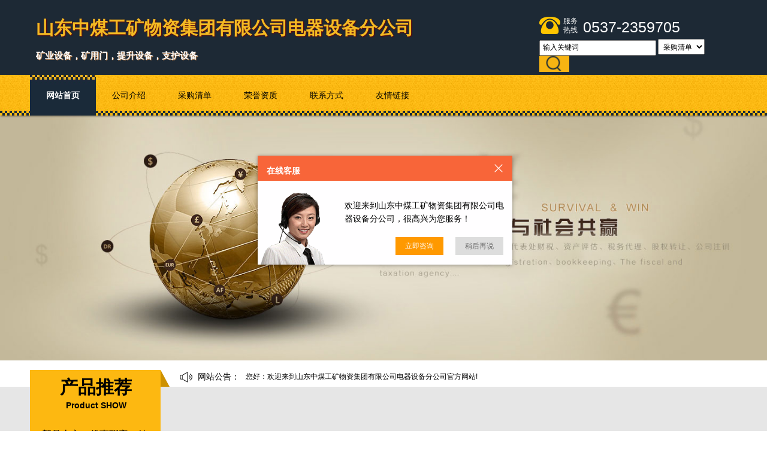

--- FILE ---
content_type: text/html;charset=UTF-8
request_url: http://zhongmeishebei.qiyehai.com/
body_size: 4738
content:
<!DOCTYPE html PUBLIC "-//W3C//DTD XHTML 1.0 Transitional//EN" "http://www.w3.org/TR/xhtml1/DTD/xhtml1-transitional.dtd">
<html xmlns="http://www.w3.org/1999/xhtml">
<head>
<meta http-equiv="Content-Type" content="text/html;charset=UTF-8"/>
<title>山东中煤工矿物资集团有限公司电器设备分公司</title>
<meta name="keywords" content="山东中煤工矿物资集团有限公司电器设备分公司,矿业设备，矿用门，提升设备，支护设备"/>
<meta name="description" content="山东中煤工矿贸易分公司是全省B2B最大的电子商务公司，具有本科学士学位电子商务专业人员200余人。国际贸易人员28人，网络技术人员26人，主要经营的各种矿建设备器材已销售到全国28个省市，出口20多个国家和地区，并从德国、英国、法国等国家进口了先进的矿建设备和器材，支援了新疆、内蒙、四川、山西、中国能源集团、山东能源集团等大型煤矿的建设和生产及高速铁路、隧道的建设等。山东中煤工矿机械电器制造分公司是矿建设备大型的生产企业，现有高级工程师16人，技术人员38人，技工500人，主要生产各种规格型号的矿车、道岔"/>
<meta name="generator" content="template - www.dtmuban.com"/>
<meta http-equiv="X-UA-Compatible" content="IE=edge,chrome=1">
<link href="https://www.qiyehai.com/company/skin/xhh5-01/stylenew.css" type="text/css" rel="stylesheet" />
<script type="text/javascript">window.onerror= function(){return true;}</script><script type="text/javascript" src="https://www.qiyehai.com/lang/zh-cn/lang.js"></script>
<script type="text/javascript" src="https://www.qiyehai.com/file/script/config.js"></script>
<script type="text/javascript" src="https://www.qiyehai.com/file/script/jquery.js"></script>
<script type="text/javascript" src="https://www.qiyehai.com/file/script/common.js"></script>
<script type="text/javascript" src="https://www.qiyehai.com/file/script/page.js"></script>
<script type="text/javascript" src="https://www.qiyehai.com/file/script/homepage.js"></script>
<script src="https://www.qiyehai.com/company/skin/xhh5-01/script.js" type="text/javascript"></script>
<script type="text/javascript">
GoMobile('https://zhongmeishebei.qiyehai.com/');
</script>
</head>
<body>
<div class="page_style">
  <div class="top_box">
    <div class="top_box_inner">
      <div class="logo">
  <h1>山东中煤工矿物资集团有限公司电器设备分公司</h1>
<h4>矿业设备，矿用门，提升设备，支护设备</h4>
      </div>
      <div class="topcontent">
        <div class="topcom">
          <div class="rexian"> <span class="s1">服务热线</span> <span class="s2">0537-2359705</span> </div>
          <div class="sousuo">
          <form action="https://www.qiyehai.com/company/home.php" onsubmit="return check_kw();">
<input type="hidden" name="action" value="search"/>
<input type="hidden" name="homepage" value="zhongmeishebei"/>
<input type="text" name="kw" value="输入关键词" size="25" id="kw" class="inp" onfocus="if(this.value=='输入关键词')this.value='';" style="padding: 4px;"/>
<select name="file" style="padding: 4px;">
<option value="buy">采购清单</option></select>&nbsp;
<input type="submit" value="&nbsp;" class="btnok"/>
</form>
          </div>
        </div>
      </div>
      <div class="clear"></div>
      <div class="menu_box" id="Menu">
        <ul>
          <li class="menu_style_homepage menu_current"><a href="http://zhongmeishebei.qiyehai.com/" class="menu">网站首页</a></li>
                    <li class="menu_style"><a href="http://zhongmeishebei.qiyehai.com/introduce/" class="menu">公司介绍</a></li>
                    <li class="menu_style"><a href="http://zhongmeishebei.qiyehai.com/buy/" class="menu">采购清单</a></li>
                    <li class="menu_style"><a href="http://zhongmeishebei.qiyehai.com/honor/" class="menu">荣誉资质</a></li>
                    <li class="menu_style"><a href="http://zhongmeishebei.qiyehai.com/contact/" class="menu">联系方式</a></li>
                    <li class="menu_style"><a href="http://zhongmeishebei.qiyehai.com/link/" class="menu">友情链接</a></li>
                  </ul>
      </div>
    </div>
  </div>
    <div class="banner">
  <img src="https://www.qiyehai.com/company/skin/xhh5-01/banner.jpg" width="100%"/>
   </div>
    
</div>
<div class="main_box main_box_style">
<div class="main_box_inner">
  <div class="module_box">
    <div class="module_box_inner">
      <div class="module_content module_content_introduct">
        <div class="huanjing">
          <div class="hj_wid">
            <div class="hj_fl">
              <div class="hj_fl_comm">
                <div class="hj_fl_tit"> <span><b>产品推荐</b></span> <span>Product SHOW</span> </div>
                <div class="hj_fl_com">新品上市，优惠酬宾，特价专场，服务大众，欢迎踊跃购买。</div>
                <div class="hj_fl_more"><a href="http://zhongmeishebei.qiyehai.com/sell/">查看更多</a></div>
              </div>
            </div>
            <div class="hj_fr">
              <div class="hj_fr_zx">
                <div class="xw">
                  <div class="xw_1"> 网站公告： </div>
                  <div class="xw_2">
                    <div class="gonggao marquees">
                      <div class="inner">
                        <ul id="inner_ul">
                        <li>
                        您好：欢迎来到山东中煤工矿物资集团有限公司电器设备分公司官方网站!
                        </li>
                        </ul>
                      </div>
                    </div>
                  </div>
                </div>
              </div>
              <div  class="hj_fr_cp marquee02"  style="height:252px;overflow:hidden;width:930px;">
                <ul class="product_pics">
                   
                                  </ul>
              </div>
            </div>
          </div>
        </div>
      </div>
    </div>
  </div>
  </div>
  <divclass="module_box">
    <div class="module_box_inner">
      <div class="module_content module_content_introduct">
        <div class="xiangmu">
          <div class="xm_tit"> <span><b>商品展示</b></span> <span>Commodity SHOW</span> </div>
           <div class="xm_tit2"></div>
          <div class="xm_com">
            <div class="marquee_pic marquee"><a class="prev"></a><a class="next"></a><!--控制按钮-->
              <div class="inner" id="elite02" style="height:398px;overflow:hidden;">
                <ul>
                   
                                  </ul>
              </div>
            </div>
            <script type="text/javascript" src="https://www.qiyehai.com/file/script/marquee.js"></script> 
      <script type="text/javascript">window.onload = function() {new dmarquee(398, 15, 2000, 'elite02');}/* FIX IE6 */</script>
      </div>
          <div class="xm_more"><a href="http://zhongmeishebei.qiyehai.com/sell/">查看更多</a></div>
        </div>
      </div>
      <div class="module_footer"><span class="l"></span><span class="r"></span></div>
    </div>
  </div>
  <div class="module_box">
    <div class="module_box_inner">
      <div class="module_content module_content_introduct">
        <div class="xinwenzixun">
          <div class="news_wid">
            <div class="news_fl">
              <div class="news_fl_tit"><span><b>关于我们</b></span> <span>ABOUT US</span></div>
              <div class="news_fl_com">
                <div class="news_fl_comn"> &nbsp;山东中煤工矿贸易分公司是全省B2B最大的电子商务公司，具有本科学士学位电子商务专业人员200余人。国际贸易人员28人，网络技术人员26人，主要经营的各种矿建设备器材已销售到全国28个省市，出口20多个国家和地区，并从德国、英国、法国等国家进口了先进的矿建设备和器材，支援了新疆、内蒙、四川、山西、中国能源集团、山东能源集团等大型煤矿的建设和生产及高速铁路、隧道的建设等。&nbsp;<br />
&nbsp;&nbsp;&nbsp;&nbsp;&nbsp;&nbsp;&nbsp;&nbsp;山东中煤工矿机械电器制造分公司是矿建设备大型的生产企业，现有高级工程师16人，技术人员38人，技工500人，主要生产各种规格型号的矿车、道岔、矿用支架与支护设备等产品，以及高技术含量先进的矿建产品和新产品的研发，所有产品均有国家颁发的许可证。根据市场经济发展的需要，公司先后与全国120多家大型生产矿建产品的公司先后与全国120多家大型生产矿建产品的厂家和全国多家煤科院以及知名矿业大学建立了密切的合作联营关系，为开发新产品，支援国家能源和矿业建设发展奠定了坚定的基础。<br />
&nbsp;&nbsp;&nbsp;&nbsp;&nbsp;&nbsp;&nbsp;&nbsp;山东中煤工矿公司为方便服务顾客已在全国各省市建立10余家分公司及办事处。中煤...</div>
                <a href="http://zhongmeishebei.qiyehai.com/introduce/" class="mores">查看更多</a> </div>
            </div>
            <div class="news_fr">
              <div class="news_fr_tit"><span><b>新闻资讯</b></span> <span>NEWS</span> </div>
              <div class="news_fr_com">
                <div class="news_fr_comn">
                  <ul class="sy_wenzhang">
                     
                                      </ul>
                </div>
                <a href="http://zhongmeishebei.qiyehai.com/new/" class="mores">查看更多</a> </div>
            </div>
          </div>
        </div>
      </div>
      <div class="module_footer"><span class="l"></span><span class="r"></span></div>
    </div>
  </div>
  <div class="bottom_box">
    <div class="bottom_info">
      <div class="db_top1">
        <div class="db_t_c1">
          <div class="db_c1_tit"> 网站栏目导航 </div>
          <div class="db_c1_com"> <a href="http://zhongmeishebei.qiyehai.com/">网站首页</a><a href="http://zhongmeishebei.qiyehai.com/introduce/">关于我们</a><a href="http://zhongmeishebei.qiyehai.com/sell/">供应产品</a><a href="http://zhongmeishebei.qiyehai.com/news/">新闻资讯</a><a href="http://zhongmeishebei.qiyehai.com/honor/">资质证书</a><a href="http://zhongmeishebei.qiyehai.com/job/">人才招聘</a><a href="http://zhongmeishebei.qiyehai.com/link/">友情链接</a><a href="http://zhongmeishebei.qiyehai.com/contact/">联系我们</a> </div>
        </div>
        <div class="db_t_c2">
          <div class="db_c_t1"> <span class="s1">热线电话</span> <span class="s2">0537-2359705</span> </div>
          <div class="db_c_t2"> 7x24小时全国客服热线，全年无休 </div>
        </div>
        <div class="db_t_c3"> <span><img src="https://www.qiyehai.com/api/qrcode.png.php?auth=http://zhongmeishebei.qiyehai.com/" width="99" height="99" alt="二维码"></span><span class="s1">扫一扫关注我们</span> </div>
      </div>
      <div class="lx">
        <div> &copy;2025 山东中煤工矿物资集团有限公司电器设备分公司 版权所有&nbsp;&nbsp;
          技术支持：<a href="https://www.qiyehai.com/" target="_blank">企业海</a>&nbsp;&nbsp;
          访问量:2615&nbsp;&nbsp; <a href="http://zhongmeishebei.qiyehai.com/">网站首页</a>&nbsp;&nbsp; <a href="https://www.qiyehai.com/member/">管理入口</a>&nbsp;&nbsp;
                     </div>
      </div>
    </div>
  </div>
</div>
<!--在线咨询-->
<script>
$(function(){
$('.kefy_user_01').delay(1000).slideDown();
$('.close').click(function(){
$('.kefy_user_01').slideUp();
});
});
</script>
<link href="https://www.qiyehai.com/company/image/qq/qyzx.css" rel="stylesheet" type="text/css">
<div class="kefy_user_01" style="display: block;">
<div class="top_box"><ul>
<li class="left_txt">在线客服</li>
<li class="f_r"><a href="javascript:;" class="close" title="点击关闭"></a></li>
</ul></div>
<div class="main_box">
<dl class="kf_img"></dl>
<dl class="kf_introduce">欢迎来到山东中煤工矿物资集团有限公司电器设备分公司，很高兴为您服务！</dl>
<ul><li class="kf_zixun"><a href="http://wpa.qq.com/msgrd?v=3&amp;uin=2319146441&amp;site=qq&amp;menu=yes" target="_blank">立即咨询</a></li><li class="kf_nozixun"><a href="javascript:;" class="close">稍后再说</a></li></ul>
</div>
</div>
<!--在线咨询-->
<script type="text/javascript">
$(document).ready(function(){
    $('.marquee02').kxbdMarquee({
            direction:'left',
            eventA:'mouseenter',
            eventB:'mouseleave'
    });
});
</script>
<script>
//滚动
(function($){
$.fn.kxbdMarquee = function(options){
var opts = $.extend({},$.fn.kxbdMarquee.defaults, options);

return this.each(function(){
var $marquee = $(this);//滚动元素容器
var _scrollObj = $marquee.get(0);//滚动元素容器DOM
var scrollW = $marquee.width();//滚动元素容器的宽度
var scrollH = $marquee.height();//滚动元素容器的高度
var $element = $marquee.children(); //滚动元素
var $kids = $element.children();//滚动子元素
var scrollSize=0;//滚动元素尺寸
var _type = (opts.direction == 'left' || opts.direction == 'right') ? 1:0;//滚动类型，1左右，0上下
//防止滚动子元素比滚动元素宽而取不到实际滚动子元素宽度
$element.css(_type?'width':'height',10000);
//获取滚动元素的尺寸
if (opts.isEqual) {
scrollSize = $kids[_type?'outerWidth':'outerHeight']() * $kids.length;
}else{
$kids.each(function(){
scrollSize += $(this)[_type?'outerWidth':'outerHeight']();
});
}
//滚动元素总尺寸小于容器尺寸，不滚动
if (scrollSize<(_type?scrollW:scrollH)) return; 
//克隆滚动子元素将其插入到滚动元素后，并设定滚动元素宽度
$element.append($kids.clone()).css(_type?'width':'height',scrollSize*2);

var numMoved = 0;
function scrollFunc(){
var _dir = (opts.direction == 'left' || opts.direction == 'right') ? 'scrollLeft':'scrollTop';
if (opts.loop > 0) {
numMoved+=opts.scrollAmount;
if(numMoved>scrollSize*opts.loop){
_scrollObj[_dir] = 0;
return clearInterval(moveId);
} 
}
if(opts.direction == 'left' || opts.direction == 'up'){
var newPos = _scrollObj[_dir] + opts.scrollAmount;
if(newPos>=scrollSize){
newPos -= scrollSize;
}
_scrollObj[_dir] = newPos;
}else{
var newPos = _scrollObj[_dir] - opts.scrollAmount;
if(newPos<=0){
newPos += scrollSize;
}
_scrollObj[_dir] = newPos;
}
};
//滚动开始
var moveId = setInterval(scrollFunc, opts.scrollDelay);
//鼠标划过停止滚动
$marquee.hover(
function(){
clearInterval(moveId);
},
function(){
clearInterval(moveId);
moveId = setInterval(scrollFunc, opts.scrollDelay);
}
);

//控制加速运动
if(opts.controlBtn){
$.each(opts.controlBtn, function(i,val){
$(val).bind(opts.eventA,function(){
opts.direction = i;
opts.oldAmount = opts.scrollAmount;
opts.scrollAmount = opts.newAmount;
}).bind(opts.eventB,function(){
opts.scrollAmount = opts.oldAmount;
});
});
}
});
};
$.fn.kxbdMarquee.defaults = {
isEqual:true,//所有滚动的元素长宽是否相等,true,false
loop: 0,//循环滚动次数，0时无限
direction: 'left',//滚动方向，'left','right','up','down'
scrollAmount:1,//步长
scrollDelay:30,//时长
newAmount:3,//加速滚动的步长
eventA:'mousedown',//鼠标事件，加速
eventB:'mouseup'//鼠标事件，原速
};

$.fn.kxbdMarquee.setDefaults = function(settings) {
$.extend( $.fn.kxbdMarquee.defaults, settings );
};

})(jQuery);
</script>
</body>
</html>

--- FILE ---
content_type: text/css
request_url: https://www.qiyehai.com/company/skin/xhh5-01/stylenew.css
body_size: 2272
content:
/*
PageAdmin内置框架样式
*/
@import url(comm.css);
@import url(diy.css);

/*网站基础样式*/

html{-webkit-text-size-adjust:none;}
body,div,dl,dt,dd,ul,ol,li,h1,h2,h3,h4,h5,h6,pre,code,form,fieldset,legend,input,textarea,th,td,p,blockquote,hr,button,article,aside,details,figcaption,figure,footer,header,hgroup,menu,nav,section{margin:0px;padding:0px;}
article,aside,details,figcaption,figure,footer,header,hgroup,menu,nav,section{display:block;}
audio,canvas,video{display:inline-block;*display: inline;*zoom:1;}
body{word-wrap:break-word;text-align:center;font:12px/1.8 "Microsoft YaHei",Tahoma,Verdana,Arial,\5b8b\4f53;color:#000000;}

input,select,textarea,button{font-size:100%;}
table{border-collapse:collapse;border-spacing:0;}
img{border:0;}
li{list-style:none;*margin-left:-1px}
.left{float:left}
.right,.f_r{float:right}
.clear{display:block;clear:both;font-size:0px;height:0px;line-height:0px;width:0px;margin:0px;padding:0px;overflow:hidden}
a{color:#707070;text-decoration:none;}
a:hover{text-decoration:underline;}
.page_style{text-align:center;background-color:#ffffff;}

/*顶部及主菜单样式*/
.top_box{clear:both;border:0 solid #cccccc;background:url(images/navbg.jpg) repeat-x 0 bottom #1D2935;}
.top_box_inner{width:1180px;margin:0px auto;}
.top_box .logo{float:left;text-align:left;padding-top:20px;height:65px;}
.top_box .logo h1{font-size:30px;margin:0 0 5px 10px;color:#F3BA23;font-family:\9ED1\4F53;filter:glow(color=#FFFFFF,strength=3);text-shadow:0.04em 0.04em 0.06em #700402 !important;}
.top_box .logo h4{font-size:15px;margin:0 0 0 10px;color:#FFFFFF;text-shadow:0.08em 0.08em 0.04em #A67346 !important;}
.top_box .topcontent{height:125px;width:330px;float:right;}


.menu_box{text-align:left;height:68px;margin:0px 0 0px 0;}

.menu_style_homepage{float:left;width:110px;text-align:center;}
.menu_style{float:left;width:110px;text-align:center;}

a.menu{display:block;color:black;text-decoration:none;font-weight:normal;font-size:14px;line-height:68px;}
a.menu:hover{color:black;text-decoration:none;background:url(images/navbg_h.jpg) repeat-x 0 0;color:#FFF;}

.menu_current a.menu{font-weight:bold;background:url(images/navbg_h.jpg) repeat-x 0 0;color:#FFF;}

/*banner样式*/
.banner{background-position: 50% 50%;overflow: hidden;width:100%;}

/*网站主体框架样式*/


.page_l69 .main_box_style{clear:both;background:url(images/bg.jpg) repeat-x top white;overflow:hidden;}
.main_box_style{clear:both;background:white;overflow:hidden;}
.main_box_style .main_box_inner{position:relative;}

.main_box_style1{clear:both;margin:5px 0 0 0;}
.main_box_style1 .main_box_inner{width:1180px;margin:0px auto;}
.main_box_style1 .main_box_inner_left{float:left;width:200px;margin:0 0px 0 0;text-align:left;position:relative;top:-50px;left:0px;z-index:5;}
.main_box_style1 .main_box_inner_right{float:right;width:765px;margin:0 0 0 0;overflow:hidden;text-align:left;}

.main_box_style2{clear:both;margin:5px 0 0 0;overflow:hidden;overflow:hidden;background:url(images/lanmu_nav_bg.gif) repeat-y right top;}
.main_box_style2 .main_box_inner_left{float:left;width:680px;margin:0 10px 0 0;overflow:hidden;text-align:left;}
.main_box_style2 .main_box_inner_right{float:right;width:210px;margin:0 0 0 0;padding:0 0 0 0;overflow:hidden;text-align:left;border:0 solid #cccccc;border-width:1px 0 0 0;}


.main_box_style3{clear:both;margin:5px 0 0 0;overflow:hidden;background:url(images/lanmu_nav_bg.gif) repeat-y left top;}
.main_box_style3 .main_box_inner_left{float:left;width:210px;margin:0 10px 0 0;overflow:hidden;text-align:left;border:0 solid #cccccc;border-width:1px 0 0 0;}
.main_box_style3 .main_box_inner_middle{float:left;width:460px;margin:0 0 0 0;overflow:hidden;text-align:left;}
.main_box_style3 .main_box_inner_right{float:right;width:210px;margin:0 0 0 10px;overflow:hidden;text-align:left;}


/*导航样式*/
.nav_box{clear:both;width:100%;margin:0 0 10px 0;padding-bottom:15px;}
.nav_sign{float:left;text-align:center;color:#000;font-size:20px;height:55px;line-height:55px;padding-right:10px;width:100%;}
.nav_more{float:right;font-weight:normal;padding:8px 10px 0 10px;}
.nav_more a{font-size:10px;line-height:15px}
.nav_title{height:55px;text-align:center;color:#333333;background:#F6B30D;line-height:55px;}
.nav_header{text-align:left;}


.nav_content{text-align:left;padding:0px;margin:0px;background:#1A2A38}

.nav_menu{padding:5px 10px 5px 10px;text-align:left;background:#1A2A38}

.nav_menu ul li{clear:both;text-align:left;width:100%;padding:0px 0px 0px 0px;height:33px;margin:5px 0;}
.nav_menu ul li a{display:block;line-height:33px;font-size:13px;color:#9BADBD;text-align:left;border-bottom:1px solid #273D50;background:url(images/dh.jpg) no-repeat 20px center;padding-left:40px;}
.nav_menu ul li a:hover{color:#fff;text-decoration:none;}
.nav_menu ul li a.current{color:#fff;}
.nav_menu ul li a.current:hover{color:#fff;}

.nav_menu ul li ul li{text-align:left;background-image:none;padding:8px 0px 0px 0px;}
.nav_menu ul li ul li a{line-height:20px;font-size:12px;background:none;border-bottom:#CCC 1px dotted;}
.nav_menu ul li ul li a:hover{color:#cc0000;}


.nav_menu ul li ul li ul{padding:0 0 0 0px;}
.nav_menu ul li ul li span.node{float:left;height:20px;width:15px;cursor:pointer;background:url(images/node_open.gif) no-repeat 0 center;}
.nav_menu ul li ul li span.node_close{float:left;height:20px;width:15px;cursor:pointer;background:url(images/node_close.gif) no-repeat 0 center;}
.nav_menu ul li ul li span{float:left;height:20px;width:15px;background:url(images/subnav.gif) no-repeat 0 center;display:none;}

/*模块样式*/
.module_box{clear:both;margin:0 0 5px 0;border:0 solid #cccccc;overflow:hidden;}                 /*模块整行布局样式*/
.module_box_layout_left{float:left;margin:0 0 5px 0;border:0 solid #cccccc;overflow:hidden;}  /*模块左布局样式*/
.module_box_layout_right{float:right;margin:0 0 5px 0;border:0 solid #cccccc;overflow:hidden;}   /*模块右布局样式*/

.module_box_inner{clear:both;text-align:left;padding:5px 0 5px 0;border:0px solid #cccccc;overflow:hidden;}/*模块内层容器样式*/
.module_box_layout_left .module_box_inner{clear:both;text-align:left;margin:0 10px 0 0;padding:5px 0 5px 0;} /*模块居左时重写内层样式*/

.module_title{height:45px;text-align:left;background:url(images/m-d.jpg) repeat-x right center white;}

.module_sign{float:left;text-align:left;font-weight:bold;font-size:26px;color:#5A5A5A;background:white;line-height:45px;padding-right:10px;}
.module_more{float:right;font-weight:normal;padding:8px 10px 0 10px;}
.module_more a{font-size:10px;line-height:15px}

.module_content{padding:5px 0px;text-align:left;}

.module_footer{clear:both;height:1px;overflow:hidden;background-color:#cccccc;display:none}
.module_footer .l{float:left;}
.module_footer .r{float:right}

.kefy_user_01 .main_box .kf_introduce {text-align: left;}




--- FILE ---
content_type: text/css
request_url: https://www.qiyehai.com/company/skin/xhh5-01/comm.css
body_size: 1353
content:
/*
数据模型相关样式
*/

/*左侧浮动返回顶部图标样式*/
a.gotoptop_icon{display:block;position:fixed;right:5px;bottom:90px;width:25px;height:25px;background:url(images/gotop.png) no-repeat -26px 0px;cursor:pointer;display:none}
a.gotoptop_icon:hover{background-position:0px 0px;}


/*marquee函数_滚动基础样式*/
.marquees{clear:both;position:relative;}
.marquees a.prev{position:absolute;display:block;cursor:pointer;} /*点击按钮，自行定义样式*/
.marquees a.next{position:absolute;display:block;cursor:pointer;} /*点击按钮，自行定义样式*/

.marquees .inner{*width:100%;overflow:hidden;}  /*纵向滚动时必须设置inner的height属性*/
.marquees .inner ul{clear:both;overflow:hidden}
.marquees .inner ul li{margin:0px;overflow:hidden;} /*横向必须设置li里面的宽度一致，纵向时必须设置li里面的内容高度一致*/
.marquees .inner ul li.hx{float:left;text-align:center;} /*横向滚动li样式*/
.marquees .inner ul li.zx{text-align:left;}  /*纵向滚动li样式*/

.gonggao .inner{height:31px}
.gonggao .inner ul li{height:35px;line-height:35px}
.gonggao .inner ul li a{color:#000;font-size:14px;font-weight:normal}


/*marquee函数_滚动基础样式*/
.marquee{clear:both;position:relative;}
.marquee a.prev{position:absolute;display:block;cursor:pointer;} /*点击按钮，自行定义样式*/
.marquee a.next{position:absolute;display:block;cursor:pointer;} /*点击按钮，自行定义样式*/

.marquee .inner{*width:100%;overflow:hidden}  /*纵向滚动时必须设置inner的height属性*/
.marquee .inner ul{clear:both;overflow:hidden}
.marquee .inner ul li{margin:0px;overflow:hidden} /*横向必须设置li里面的宽度一致，纵向时必须设置li里面的内容高度一致*/
.marquee .inner ul li.hx{float:left;text-align:center;width:285px;padding:0 10px 0 0;margin:0px;    margin-bottom: 10px;} /*横向滚动li样式*/
.marquee .inner ul li.hx .pic{position:relative;line-height:0px;*position:static;}
.marquee .inner ul li.hx .pic .s2{position:absolute;top:0px; left:0px;display:none;}
.marquee .inner ul li.hx:hover .s2{display:block;*display:none}
.marquee .inner ul li.hx .pic img{width:100%;line-height:0px;}
.marquee .inner ul li.hx .tit{background:#FDB811;padding:20px 10px;}
.marquee .inner ul li.hx .tit span{display:block;height:30px;line-height:30px;color:#000;text-align:left;}
.marquee .inner ul li.zx{text-align:left;}  /*纵向滚动li样式*/



/*首页产品推荐样式*/
.product{overflow:hidden;}
.product table td{text-align:center;padding:5px 0 5px 0}
.product table td img{border:1px solid #ececec;margin:0 5px 0 5px;}

.product_pic{clear:both;overflow:hidden}
.product_pic li{float:left;text-align:center;width:33.3%;height:250px;}
.product_pic li a.pic{display:block;width:245px;overflow:hidden;line-height:220px;margin:0px auto;}
.product_pic li a.pic:hover{}
.product_pic li a img{width:245px;height:184px;vertical-align:middle;text-align:center;}
.product_pic li a.title{display:block;width:160px;line-height:30px;text-decoration:none;text-align:center;text-align:center;margin:0px auto;}
.product_pic li a.title:hover{border:0px;}


.product_pics{clear:both;overflow:hidden}
.product_pics li{float:left;text-align:center;width:212px;padding:0 10px;margin:0px;    margin-bottom: 10px;} /*横向滚动li样式*/
.product_pics li a{text-decoration:none;}
.product_pics li .pic{position:relative;line-height:0px;}
.product_pics li .pic img{width:100%;line-height: 165px;height: 165px;}
.product_pics li .tit{background:#fff;padding:10px;}
.product_pics li .tit span{display:block;height:30px;line-height:30px;color:#000;text-align:left;}



/*首页新闻资讯样式*/

.sy_wenzhang{}
.sy_wenzhang li{clear:both;overflow:hidden;margin:3.3px;*width:100%;*float:left;}
.sy_wenzhang li .nub{float:left;width:62px;text-align:center;font-size:20px;font-weight:bold;height:56px;line-height:56px;color:#FDB811;background:url(images/num.png) no-repeat 0 0;margin-top:5px;}
.sy_wenzhang li .wz_comm{float:left;width:390px;margin-left:10px;}
.sy_wenzhang li a{border-bottom:1px solid #eeeeee;height:30px;line-height:30px;width:100%;display:block;color:#000000;font-size:14px;}
.sy_wenzhang li .dates{font-size:12px;height:25px;line-height:25px;}

--- FILE ---
content_type: text/css
request_url: https://www.qiyehai.com/company/skin/xhh5-01/diy.css
body_size: 1764
content:
/*底部*/
.bottom_info{width:100%;background:url(images/boline.gif) repeat-x 0 top #13212D;}
.bottom_info .lx{height:50px;padding-top:30px;color:#7B8E9E}
.bottom_info .lx a{color:#7B8E9E}
.db_top1{clear:both;overflow:hidden;width:1180px;margin:0 auto;padding:30px 0 0 0;}
.db_top1 .db_t_c1{float:left;width:350px;margin-top:10px }
.db_top1 .db_t_c1 .db_c1_tit{background:url(images/bmap.png) no-repeat 0 center;padding-left:50px;text-align:left;font-size:14px;height:45px;line-height:45px;color:#7B8E9E;}
.db_top1 .db_t_c1 .db_c1_com{line-height:25px;text-align:left;margin-top:10px;}
.db_top1 .db_t_c1 .db_c1_com a{width:85px;display:inline-block;text-align:center;color:#7B8E9E}
.db_top1 .db_t_c1 .db_c1_com a:hover{color:#fff;}
.db_top1 .db_t_c2{float:left;width: 320px;margin: 20px 100px 0 220px;}
.db_top1 .db_t_c2 .db_c_t1{background:url(images/tel.png) no-repeat 0 center;padding-left:50px;text-align:left;color:#FFC600}
.db_top1 .db_t_c2 .db_c_t1 span{display:block;height:25px;line-height:25px;}
.db_top1 .db_t_c2 .db_c_t1 .s2{font-size:26px;}
.db_top1 .db_t_c2 .db_c_t2{text-align:left;color:#FFC600}
.db_top1 .db_t_c3{float:left;width:150px;}
.db_top1 .db_t_c3 span{display:block;text-align:center;}
.db_top1 .db_t_c3 .s1{height:25px;line-height:25px;font-size:14px;color:#7B8E9E}



/*导航—联系我们*/
.lxus{padding:0px;margin:0px;}
.lxus .pices{padding:0px;margin:0px;}
.lxus .pices img{line-height:0px;}
.lxus .xxfs{padding:20px 10px;}
.lxus .xxfs li{line-height:25px;height:25px;color:#6C5D6B}

/*顶部_咨询热线*/
.topcom{margin-top:20px;}
.rexian{background:url(images/telt.png) no-repeat 0 center;text-align:left;padding-left:40px;height:45px;}
.rexian span{display:inline-block;color:#fff;}
.rexian .s1{width:30px;height:30px;line-height:15px;}
.rexian .s2{height:50px;line-height:50px;font-size:25px;}


.sousuo{text-align:left;vertical-align:middle;}
.sousuo .ssk{width:200px;border:1px solid #F7B40E;height:25px;line-height:25px;vertical-align:middle;}
.sousuo .btnok{height:27px;line-height:27px;background:url(images/button.png) no-repeat center center #FFBE18;width:50px;border:none;cursor:pointer;}


/*首页_产品推荐*/
.huanjing{background:url(images/case.jpg) repeat-x 0 bottom;width:100%;height:320px;}
.huanjing .hj_wid{width:1180px;margin:0 auto;clear:both;overflow:hidden;}
.huanjing .hj_wid .hj_fl{float:left;width:250px;height:320px;background:url(images/case.png) no-repeat 0 bottom;}
.huanjing .hj_wid .hj_fl .hj_fl_comm{width:220px;}
.huanjing .hj_wid .hj_fl .hj_fl_tit{text-align:center;margin-top:20px;}
.huanjing .hj_wid .hj_fl .hj_fl_tit span b{font-size:30px;}
.huanjing .hj_wid .hj_fl .hj_fl_tit span{text-align:center;height:30px;line-height:30px;color:#000;font-size:14px;font-weight:bold;display:block;}
.huanjing .hj_wid .hj_fl .hj_fl_com{padding:20px;font-size:16px;color:#000;}
.huanjing .hj_wid .hj_fl .hj_fl_more{height:36px;line-height:36px;text-align:center;}
.huanjing .hj_wid .hj_fl .hj_fl_more a{color:#000;font-size:14px;width:160px;height:36px;display:block;margin:0 auto;text-decoration:none;background:url(images/morebg.png) no-repeat center center ;}
.huanjing .hj_wid .hj_fl .hj_fl_more a:hover{background:url(images/moredbg_h.png) no-repeat center center;color:#000}
.huanjing .hj_wid .hj_fr{float:right;width:930px;height:313px;}
.xw{clear:both;overflow:hidden;}
.xw .xw_1{float:left;width:80px;color:#000;background:url(images/notice.gif) no-repeat 0 center;padding-left:30px;height:35px;line-height:35px;font-size:14px;}
.xw .xw_2{float:left;width:390px;height:35px;line-height:35px;}
.huanjing .hj_wid .hj_fr .hj_fr_cp{margin-top:20px;}





/*首页_服务项目*/
.xiangmu{width:1180px;margin:0 auto;overflow:hidden;}
.xiangmu .xm_tit{text-align:center;margin-top:20px;border-bottom: 2px #E6E6E6 solid;width:60%;margin:0 auto;}
.xiangmu .xm_tit span{display:block;font-size:16px;font-weight:bold;color:#000;height:30px;line-height:30px;}
.xiangmu .xm_tit span b{font-size:30px;}
.xiangmu .xm_com{width:100%;margin-top: 15px;}
.xiangmu .xm_more{width:160px;height:36px;line-height:36px;text-align:center;margin:20px auto 0 auto;background:url(images/morebg.png) no-repeat 0 0;}
.xiangmu .xm_more a{display:block;text-align:center;color:#000;text-decoration:none;}
.xiangmu .xm_more a:hover{background:url(images/morebg_h.png) no-repeat center center;color:#000;}
.xiangmu .xm_tit2{margin:0 auto;border-bottom: 2px #E6E6E6 solid;padding-top: 15px;}









/*首页_新闻资讯*/
.xinwenzixun{background:url(images/map.png) no-repeat center center #FDB811;width:100%;height:340px;}
.xinwenzixun .news_wid{width:1180px;margin:0 auto;}
.xinwenzixun .news_wid .news_fl{float:left;width:470px;}
.xinwenzixun .news_wid .news_fl .news_fl_tit{text-align:left;margin-top:20px;}
.xinwenzixun .news_wid .news_fl .news_fl_tit span{display:block;height:30px;line-height:30px;font-size: 16px;color:#000;font-weight:bold;}
.xinwenzixun .news_wid .news_fl .news_fl_tit span b{font-size: 30px;}
.xinwenzixun .news_wid .news_fl .news_fl_com{margin-top:20px;}
.xinwenzixun .news_wid .news_fl .news_fl_com .news_fl_comn{line-height:25px;font-size:14px;color:#000;height:180px;overflow: hidden;}
.xinwenzixun .news_wid .news_fl .news_fl_com .mores{text-align:center;background:url(images/morebg.png) no-repeat 0 0 ;height:36px;line-height:36px;color:#000;display:block;width:160px;margin-top:10px;text-decoration:none;}
.xinwenzixun .news_wid .news_fl .news_fl_com .mores:hover{background:url(images/moredbg_h.png) no-repeat center center}
.xinwenzixun .news_wid .news_fr{float:right;width:470px;}
.xinwenzixun .news_wid .news_fr .news_fr_tit{text-align:right;margin-top:20px;}
.xinwenzixun .news_wid .news_fr .news_fr_tit span{display:block;height:30px;line-height:30px;font-size:16px;color:#000;font-weight:bold;}
.xinwenzixun .news_wid .news_fr .news_fr_com{height:180px;}
.xinwenzixun .news_wid .news_fr .news_fr_tit span b{font-size: 30px;}
.xinwenzixun .news_wid .news_fr .news_fr_com .mores{text-align:center;background:url(images/morebg.png) no-repeat 0 0 ;height:36px;line-height:36px;color:#000;display:block;width:160px;margin-top:10px;float:right;text-decoration:none;}
.xinwenzixun .news_wid .news_fr .news_fr_com .mores:hover{background:url(images/moredbg_h.png) no-repeat center center}




/*首页_知识讲堂*/
.zhishijt{width:1180px;margin:0 auto;position:relative;}
.zhishijt .zsjt{text-align:center;}
.zhishijt .zsjt_more{font-size:18px;color:#000;font-weight:bold;background:url(images/zsmore.png) no-repeat 0 0;text-align:center;width:234px;height:46px;line-height:46px;position:absolute;top:50px;right:250px;z-index:5;}
.zhishijt .zsjt_more a{color:#000;}



/*联系我们*/
.xiangxifs{clear:both;overflow:hidden;width:100%;margin:20px 0;}
.xiangxifs li{width:50%;float:left;text-align:left;height:30px;line-height:30px;}

--- FILE ---
content_type: text/css
request_url: https://www.qiyehai.com/company/image/qq/qyzx.css
body_size: 1163
content:
/*��ҵ����*/
.floater-wrap{position:fixed;_position:absolute;right:0;width:160px;background-color:#fff;font-family: "Microsoft YaHei", SimHei, "WenQuanYi Zen Hei", Tahoma, Arial, STHeiti, sans-serif;}
.floater-hd {height:33px;background-color:#ff7d27;color:#fff;font-size:14px;padding:0 10px;line-height:33px;}
.floater-hd span{float:left;}
.floater-bd,.kaopur {border:1px #d4d4d4 solid;border-top:0; background:#fff;}
.floater-hd a {float:right;width:19px;height:33px;background:url(lxkf_03.png) -111px 1px no-repeat;}
.close_btn{ cursor: pointer;}
.fl-img{padding-top:120px;background:url(lxkf_03.png) center -33px no-repeat;text-align:center;}
.fl-img p {background-color:#fff;}
.fl-img p span{color:#ff7d27;font-size:14px; line-height:22px; font-weight: 600; padding-left: 1px;}
.q_qlink{padding:7px 0 15px 0;}
.q_qlink a{display:block;width:79px;margin:0 auto;height:24px;background:url(lxkf_03.png) -33px -202px no-repeat;}


a.qq{color: #e22e2e;font-size: 16px;background-color: #fff;font-weight: normal;padding-left: 0px;height: 30px;line-height: 30px;}
a.qq:hover{background-color: #fff;}
.bj1{ margin-top:220px;}
.bj1 a:hover{ background:#e46f00;}

/*��ҵ����*/
.floater-wrap{ width:auto; top:140px; background:none;}
.service_div{display:block; width:32px;height:124px; background:url(serbg.png) no-repeat 0px 0px; float:right;margin-left:10px;cursor:pointer;}
.service_div:hover{ background:url(serbg.png) no-repeat 0px -126px; }
.service_con{ float:left;width:150px;display:none; }

.kaopur{text-align: center;padding: 15px 0px 10px;}
.kaopur p{color: #ff7d27;font-size: 14px;}


/*����QQ*/
.kefy_user_01 {width:425px;position:fixed;left:50%;top:50%;margin:-100px 0 0 -210px;display:none;box-shadow:0 1px 6px rgba(0,0,0,.35);*border:1px solid #d5d5d5;border:1px solid #d5d5d5\9;}
.kefy_user_01 .top_box {background:#F86539;padding:5px 15px 5px 15px;height:32px;overflow:hidden;}
.kefy_user_01 .top_box .close {background:url('close.png') no-repeat;width:16px;height:16px;display:block;}
.kefy_user_01 .top_box .left_txt {float:left;font-size:14px;font-weight:bold;color:#FFFFFF;}
.kefy_user_01 .top_box ul {padding:8px 0px 5px 0px;}
.kefy_user_01 .main_box {background:#FFFEFF;padding:5px 5px 0px 5px;overflow:hidden;}
.kefy_user_01 .main_box .kf_img {background:url('kf_01.gif');width:120px;height:120px;float:left;margin:15px 20px 0px 0px;}
.kefy_user_01 .main_box .kf_introduce {margin:25px 0px 20px 0px;font-size:14px;line-height:22px;}
.kefy_user_01 .main_box ul {float:right;margin:0px 10px 0px 0px;}
.kefy_user_01 .main_box li {float:left;margin:0px 0px 0px 20px;text-align:center;}
.kefy_user_01 .main_box li a {text-decoration:none;}
.kefy_user_01 .main_box .kf_zixun {background:#FF9900;width:80px;height:30px;line-height:30px;overflow:hidden;color:#FFFFFF;}
.kefy_user_01 .main_box .kf_zixun:hover {background:#FF8800;width:80px;height:30px;line-height:30px;overflow:hidden;color:#FFFFFF;}
.kefy_user_01 .main_box .kf_zixun a {color:#FFFFFF;}
.kefy_user_01 .main_box .kf_nozixun {background:#DDDDDD;width:80px;height:30px;line-height:30px;overflow:hidden;color:#000000;}

--- FILE ---
content_type: application/javascript
request_url: https://www.qiyehai.com/company/skin/xhh5-01/script.js
body_size: 540
content:

//右侧返回顶部图标
$(function(){
     var icon='<a class="gotoptop_icon" id="gotoptop_icon" href="#" title="返回顶部"></a>';
     $("body").append(icon);
     var $window=$(window);
     var $gotoptop_icon=$("#gotoptop_icon");
     var $body = (window.opera) ? (document.compatMode == "CSS1Compat" ? $('html') : $('body')) : $('html,body'); // opera fix
     $(window).bind('scroll resize',function(){
        if($window.scrollTop()>0)
         {
          $gotoptop_icon.show();
         }
        else
         {
          $gotoptop_icon.hide();
         }
     });
     $gotoptop_icon.bind('click',function(){
        $body.animate({scrollTop:'0px'},"fast");
         return false;
     });
});


function gotoposition(id) //页面转到指定id位置
  {
     var pos=0;
     var obj=$(id);
     if(obj.size()==0){return;}
     pos=obj.offset().top;
     pos=pos-137;
     var $body = (window.opera) ? (document.compatMode == "CSS1Compat" ? $('html') : $('body')) : $('html,body'); // opera fix
     $body.animate({scrollTop:pos+'px'});
 }








--- FILE ---
content_type: application/javascript
request_url: https://www.qiyehai.com/file/script/config.js
body_size: 267
content:
var DTPath = "https://www.qiyehai.com/";var DTMob = "http://m.qiyehai.com/";var SKPath = "https://www.qiyehai.com/skin/qiye/";var MEPath = "https://www.qiyehai.com/member/";var DTEditor = "fckeditor";var CKDomain = ".qiyehai.com";var CKPath = "/";var CKPrex = "DU0_";